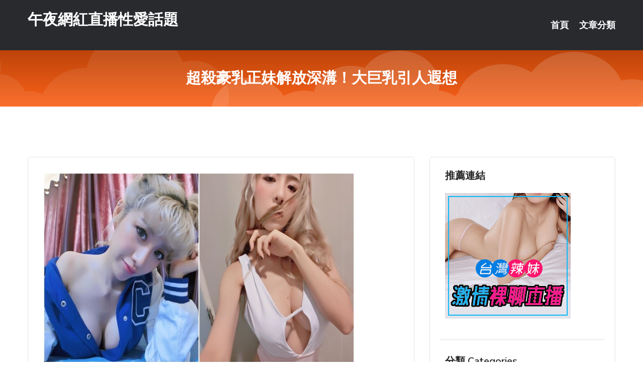

--- FILE ---
content_type: text/html; charset=UTF-8
request_url: http://www.sk59ss.com/post/33009.html
body_size: 15972
content:
<!DOCTYPE html>
<html lang="zh-Hant-TW">
<head>
<meta charset="utf-8">
<title>超殺豪乳正妹解放深溝！大巨乳引人遐想-午夜網紅直播性愛話題</title>
<!-- Stylesheets -->
<link href="/css/bootstrap.css" rel="stylesheet">
<link href="/css/style.css" rel="stylesheet">
<link href="/css/responsive.css" rel="stylesheet">
<link href="/css/custom.css" rel="stylesheet">  
<!-- Responsive -->
<meta http-equiv="X-UA-Compatible" content="IE=edge">
<meta name="viewport" content="width=device-width, initial-scale=1.0, maximum-scale=1.0, user-scalable=0">
<!--[if lt IE 9]><script src="https://cdnjs.cloudflare.com/ajax/libs/html5shiv/3.7.3/html5shiv.js"></script><![endif]-->
<!--[if lt IE 9]><script src="/js/respond.js"></script><![endif]-->
</head>

<body>


<div class="page-wrapper">
    
    <!-- Main Header-->
    <header class="main-header header-style-one">
      
        <div class="upper-header">
            <div class="auto-container">
                <div class="main-box clearfix">
                    <div class="logo-box">
                        <div class="logo"><a href="/">午夜網紅直播性愛話題</a></div>
                    </div>

                    <div class="nav-outer clearfix">
                        <!-- Main Menu -->
                        <nav class="main-menu navbar-expand-md">
                            <div class="navbar-header">
                                <!-- Toggle Button -->      
                                <button class="navbar-toggler" type="button" data-toggle="collapse" data-target="#navbarSupportedContent" aria-controls="navbarSupportedContent" aria-expanded="false" aria-label="Toggle navigation">
                                    <span class="icofont-navigation-menu"></span> 
								</button>
                            </div>
                            
                            <div class="collapse navbar-collapse clearfix" id="navbarSupportedContent">
                                <ul class="navigation navbar-nav default-hover">
                                    
                                    <li><a href="/">首頁</a></li>
                                    <li class="dropdown"><a href="#">文章分類</a>
                                        <ul>
										<li><a href="/bbs/絲襪美腿">絲襪美腿</a></li><li><a href="/bbs/視訊聊天">視訊聊天</a></li><li><a href="/bbs/健康醫藥">健康醫藥</a></li><li><a href="/bbs/養生觀念">養生觀念</a></li><li><a href="/bbs/育兒分享">育兒分享</a></li><li><a href="/bbs/寵物愛好">寵物愛好</a></li><li><a href="/bbs/娛樂話題">娛樂話題</a></li><li><a href="/bbs/遊戲空間">遊戲空間</a></li><li><a href="/bbs/動漫天地">動漫天地</a></li><li><a href="/bbs/科學新知">科學新知</a></li><li><a href="/bbs/歷史縱橫">歷史縱橫</a></li><li><a href="/bbs/幽默搞笑">幽默搞笑</a></li><li><a href="/bbs/八卦奇聞">八卦奇聞</a></li><li><a href="/bbs/日本AV女優">日本AV女優</a></li><li><a href="/bbs/性愛話題">性愛話題</a></li><li><a href="/bbs/正妹自拍">正妹自拍</a></li><li><a href="/bbs/男女情感">男女情感</a></li><li><a href="/bbs/美女模特">美女模特</a></li><li><a href="/bbs/Av影片">Av影片</a></li>                                        </ul>
                                    </li>
									 
                                </ul>
                            </div>
                        </nav><!-- Main Menu End-->                        
                        <!-- Main Menu End-->
                    </div>
                </div>
            </div>
        </div>

        <!--Sticky Header-->
        <div class="sticky-header">
            <div class="auto-container clearfix">
                <!--Logo-->
                <div class="logo pull-left">
                    <a href="/">午夜網紅直播性愛話題</a>
                </div>
                
                <!--Right Col-->
                <div class="right-col pull-right">
                    <!-- Main Menu -->
                    <nav class="main-menu navbar-expand-md">
                        <button class="button navbar-toggler" type="button" data-toggle="collapse" data-target="#navbarSupportedContent1" aria-controls="navbarSupportedContent" aria-expanded="false" aria-label="Toggle navigation">
                            <span class="icon-bar"></span>
                            <span class="icon-bar"></span>
                            <span class="icon-bar"></span>
                        </button>

                          <div class="collapse navbar-collapse" id="navbarSupportedContent1">
                            <ul class="navigation navbar-nav default-hover">
                                    
                                    <li><a href="/">首頁</a></li>
                                    <li class="dropdown"><a href="#">文章分類</a>
                                        <ul>
											<li><a href="/bbs/絲襪美腿">絲襪美腿</a></li><li><a href="/bbs/視訊聊天">視訊聊天</a></li><li><a href="/bbs/健康醫藥">健康醫藥</a></li><li><a href="/bbs/養生觀念">養生觀念</a></li><li><a href="/bbs/育兒分享">育兒分享</a></li><li><a href="/bbs/寵物愛好">寵物愛好</a></li><li><a href="/bbs/娛樂話題">娛樂話題</a></li><li><a href="/bbs/遊戲空間">遊戲空間</a></li><li><a href="/bbs/動漫天地">動漫天地</a></li><li><a href="/bbs/科學新知">科學新知</a></li><li><a href="/bbs/歷史縱橫">歷史縱橫</a></li><li><a href="/bbs/幽默搞笑">幽默搞笑</a></li><li><a href="/bbs/八卦奇聞">八卦奇聞</a></li><li><a href="/bbs/日本AV女優">日本AV女優</a></li><li><a href="/bbs/性愛話題">性愛話題</a></li><li><a href="/bbs/正妹自拍">正妹自拍</a></li><li><a href="/bbs/男女情感">男女情感</a></li><li><a href="/bbs/美女模特">美女模特</a></li><li><a href="/bbs/Av影片">Av影片</a></li>                                        </ul>
                              </li>
                                                                </ul>
                          </div>
                    </nav>
                    <!-- Main Menu End-->
                </div>
                
            </div>
        </div>
        <!--End Sticky Header-->
    </header>
    <!--End Main Header -->    
    <!--Page Title-->
    <section class="page-title">
        <div class="auto-container">
            <h2>超殺豪乳正妹解放深溝！大巨乳引人遐想</h2>
        </div>
    </section>
    <!--End Page Title-->
    
    <!--Sidebar Page Container-->
    <div class="sidebar-page-container">
    	<div class="auto-container">
        	<div class="row clearfix">
			
			<!--Content list Side-->
 
	
	<div class="content-side col-lg-8 col-md-12 col-sm-12">
		


		<!--Comments Area-->
		<div class="comments-area">
		
			<!--item Box-->
			<div class="comment-box">
					
					<p><img src="/upload/uid/2598.jpg" style="height:380px; width:620px" /></p>
			</div>
			<!--end item Box-->
		</div>
	</div>
			<!--end Content list Side-->
				
                
                <!--Sidebar Side-->
                <div class="sidebar-side col-lg-4 col-md-12 col-sm-12">
                	<aside class="sidebar default-sidebar">
					
					 <!-- ADS -->
                        <div class="sidebar-widget search-box">
                        	<div class="sidebar-title">
                                <h2>推薦連結</h2>
                            </div>
                        	
							<a href=http://p0401.com/ target=_blank><img src="http://60.199.243.193/upload/uid/4382.gif"></a>					  </div>
                        
						
                        <!-- Cat Links -->
                        <div class="sidebar-widget cat-links">
                        	<div class="sidebar-title">
                                <h2>分類 Categories</h2>
                            </div>
                            <ul>
							<li><a href="/bbs/絲襪美腿">絲襪美腿<span>( 731 )</span></a></li><li><a href="/bbs/美女模特">美女模特<span>( 1673 )</span></a></li><li><a href="/bbs/正妹自拍">正妹自拍<span>( 458 )</span></a></li><li><a href="/bbs/日本AV女優">日本AV女優<span>( 274 )</span></a></li><li><a href="/bbs/性愛話題">性愛話題<span>( 2168 )</span></a></li><li><a href="/bbs/男女情感">男女情感<span>( 3960 )</span></a></li><li><a href="/bbs/八卦奇聞">八卦奇聞<span>( 172 )</span></a></li><li><a href="/bbs/幽默搞笑">幽默搞笑<span>( 182 )</span></a></li><li><a href="/bbs/歷史縱橫">歷史縱橫<span>( 1677 )</span></a></li><li><a href="/bbs/科學新知">科學新知<span>( 121 )</span></a></li><li><a href="/bbs/動漫天地">動漫天地<span>( 167 )</span></a></li><li><a href="/bbs/遊戲空間">遊戲空間<span>( 375 )</span></a></li><li><a href="/bbs/娛樂話題">娛樂話題<span>( 1498 )</span></a></li><li><a href="/bbs/寵物愛好">寵物愛好<span>( 184 )</span></a></li><li><a href="/bbs/育兒分享">育兒分享<span>( 1503 )</span></a></li><li><a href="/bbs/養生觀念">養生觀念<span>( 686 )</span></a></li><li><a href="/bbs/健康醫藥">健康醫藥<span>( 197 )</span></a></li><li><a href="/bbs/視訊聊天">視訊聊天<span>( 464 )</span></a></li><li><a href="/bbs/Av影片">Av影片<span>( 23870 )</span></a></li>                            </ul>
                        </div>
						
						
                        <!-- Recent Posts -->
                        <div class="sidebar-widget popular-posts">
                        	<div class="sidebar-title">
                                <h2>相關閱讀</h2>
                            </div>
							
							<article class="post"><div class="text"><a href="/mm/0639.html">百分百貼圖區首頁</a></div></article><article class="post"><div class="text"><a href="/post/32776.html">(HD) ITSR-069 「帶到自家」神處理。偷拍巨乳人妻12人4小時 vol</a></div></article><article class="post"><div class="text"><a href="/post/23349.html">(FHD) SSPD-161 排卵日和老公做愛後被鄰居中出 夏目彩春[有碼高清中</a></div></article><article class="post"><div class="text"><a href="/post/41463.html">(FHD) FSDSS-129 裏歡樂街 從順M男風俗妹 七海蒂娜[有碼高清中文</a></div></article><article class="post"><div class="text"><a href="/post/41974.html">丟失的父愛，單親家庭心理問題不可忽視</a></div></article><article class="post"><div class="text"><a href="/mm/ed55.html">北京富婆聊天室</a></div></article><article class="post"><div class="text"><a href="/post/33504.html">(HD) JUL-188 和老公作人後總是被公公持續中出 舞原聖[有碼高清中文字</a></div></article><article class="post"><div class="text"><a href="/post/5695.html">DNF：魔盒中不存在的獎勵竟被玩家開出，商城標價8000點券一個</a></div></article><article class="post"><div class="text"><a href="/post/10201.html">沙灘上騷姐姐乳量好驚人！比基尼「八字中有一撇」超深</a></div></article><article class="post"><div class="text"><a href="/post/3972.html">(FHD) HND-917 肉食系巨乳女30日間禁肉命令野獸化！ 從早到晚整天不</a></div></article>							</div>
                    </aside>
                </div>
				<!--end Sidebar Side-->
            </div>
        </div>
    </div>
    
    
    <!--Main Footer-->
    <footer class="main-footer">
        <div class="auto-container">
        
            <!--Widgets Section-->
            <div class="widgets-section">
                <div class="row clearfix">
                    
                    <!--Big Column-->
                    <div class="big-column col-lg-12 col-md-12 col-sm-12">
                        <div class="row clearfix">
                        
                            <!--Footer Column-->
                            <div class="footer-column col-lg-12 col-md-12 col-sm-12 footer-tags" align="center">
							<a href="http://hy23t.com">.</a>
<a href="http://v28s.com">.</a>
<a href="http://www.vv97d.com">.</a>
<a href="http://www.yuyt583.com">.</a>
<a href="http://www.n86q.com">.</a>
<a href="http://www.nn86q.com">.</a>
<a href="http://www.gfd725.com">.</a>
<a href="http://app.gy76s.com">.</a>
<a href="http://www.bmmy89.com">.</a>
<a href="http://www.ke55www.com">.</a>
<a href="http://yuae533.com">.</a>
<a href="http://mwh498.com">.</a>
<a href="http://yfe89.com">.</a>
<a href="http://kkea83.com">.</a>
<a href="http://www.yes1007.com">.</a>
<a href="http://ak75w.com">.</a>
<a href="http://ee88m0.com">.</a>
<a href="http://yy55m.com">.</a>
<a href="http://www.av566.com">.</a>
<a href="http://mkk76.com">.</a>
<a href="http://www.puy040.com">.</a>
<a href="http://www.ewha956.com">.</a>
<a href="http://173ee.com">.</a>
<a href="http://yuk26.com">.</a>
<a href="http://190151.s352e.com">成人動漫線上看 免費</a>
<a href="http://200870.ewe256.com">383影音城</a>
<a href="http://201511.huk899.com">真愛旅舍app破解版</a>
<a href="http://1043717.fkm065.com">成人愛情片</a>
<a href="http://200609.ewe256.com">色情 遊戲 線上</a>
<a href="http://m.9453yt.com">.</a>
<a href="http://www.smya729.com">.</a>
<a href="http://www.ox173.com">.</a>
<a href="http://y92c.com">.</a>
<a href="http://mapp77.com">.</a>
<a href="http://www.esh72.com">.</a>
<a href="http://liven173.com">.</a>
<a href="http://khyw3.com">.</a>
<a href="http://ey39k.com">.</a>
<a href="http://kuku69.com">.</a>
<a href="http://www.w52ck.com">.</a>
<a href="http://www.y96uy.com">.</a>
<a href="http://app.hyf22.com">.</a>
<a href="http://sbu296.com">.</a>
<a href="http://www.eric-shei.idv.tw">.</a>
<a href="http://tpwws.com">.</a>
<a href="http://www.ysk53.com">.</a>
<a href="http://s353ee.com">.</a>
<a href="http://y9311.com">.</a>
<a href="http://www.zm79kk.com">.</a>
<a href="http://www.hge109.com">.</a>
<a href="http://gtuu22.com">.</a>
<a href="http://magicjojo.com">.</a>
<a href="http://www.mk98s.com">.</a>
<a href="http://kk89ask.com">.</a>
<a href="http://a126.uat572.com">視訊戀愛ing俱樂部,日本免費色情直播網站</a>
<a href="http://a424.amu828.com">打手飛機用專網影片,裸視聊老淫婦</a>
<a href="http://158820.kkyytt88.com">免費成.人視訊</a>
<a href="http://25330.zn4y.com">173視訊主播</a>
<a href="http://m.zwe369.com">.</a>
<a href="http://a575.kabm724.com">91 成人 視頻</a>							   </div>
                        </div>
                    </div>
                </div>
            </div>
        </div>
        
        <!--Footer Bottom-->
        <div class="footer-bottom">
            <div class="auto-container">
                <div class="clearfix">
                    <div class="pull-center" align="center">
                        <div class="copyright">&copy; 2026 <a href="/">午夜網紅直播性愛話題</a> All Right Reserved.</div>
						
					
                    </div>
                </div>
            </div>
        </div>
    </footer>
    <!--End Main Footer-->
</div>

<!--Scroll to top-->
<div class="scroll-to-top scroll-to-target" data-target="html"><span class="icofont-long-arrow-up"></span></div>
<script src="/js/jquery.js"></script> 
<script src="/js/popper.min.js"></script>
<script src="/js/bootstrap.min.js"></script>

<script src="/js/owl.js"></script>
<script src="/js/wow.js"></script>
<script src="/js/validate.js"></script>

<script src="/js/appear.js"></script>
<script src="/js/script.js"></script>


</body>
</html>

